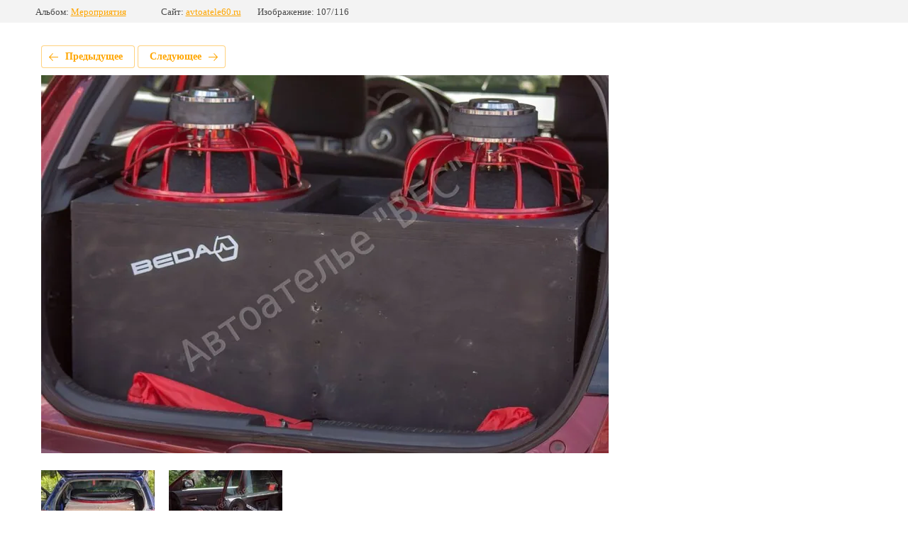

--- FILE ---
content_type: text/html; charset=utf-8
request_url: http://avtoatele60.ru/galereya-rabot/photo/601253015
body_size: 2576
content:
			
	
	
	




	






	<!doctype html>
	<html lang="ru">
	<head>
		<meta charset="UTF-8">
		<meta name="robots" content="all"/>
		<title>PRT 2018</title>
<!-- assets.top -->
<meta property="og:type" content="website">
<meta property="og:url" content="http://avtoatele60.ru/galereya-rabot/photo/601253015">
<meta property="og:site_name" content="Автоателье &quot;ВЕС&quot;">
<meta property="fb:pages" content="https://www.facebook.com/avtoatele60/">
<meta property="vk:app_id" content="https://vk.com/avtoatele60">
<meta name="twitter:card" content="summary">
<!-- /assets.top -->

		<meta http-equiv="Content-Type" content="text/html; charset=UTF-8" />
		<meta name="description" content="PRT 2018" />
		<meta name="keywords" content="PRT 2018" />
		<meta name="viewport" content="width=device-width, initial-scale=1.0, maximum-scale=1.0, user-scalable=no">
		
            <!-- 46b9544ffa2e5e73c3c971fe2ede35a5 -->
            <script src='/shared/s3/js/lang/ru.js'></script>
            <script src='/shared/s3/js/common.min.js'></script>
        <link rel='stylesheet' type='text/css' href='/shared/s3/css/calendar.css' /><link rel='stylesheet' type='text/css' href='/shared/highslide-4.1.13/highslide.min.css'/>
<script type='text/javascript' src='/shared/highslide-4.1.13/highslide-full.packed.js'></script>
<script type='text/javascript'>
hs.graphicsDir = '/shared/highslide-4.1.13/graphics/';
hs.outlineType = null;
hs.showCredits = false;
hs.lang={cssDirection:'ltr',loadingText:'Загрузка...',loadingTitle:'Кликните чтобы отменить',focusTitle:'Нажмите чтобы перенести вперёд',fullExpandTitle:'Увеличить',fullExpandText:'Полноэкранный',previousText:'Предыдущий',previousTitle:'Назад (стрелка влево)',nextText:'Далее',nextTitle:'Далее (стрелка вправо)',moveTitle:'Передвинуть',moveText:'Передвинуть',closeText:'Закрыть',closeTitle:'Закрыть (Esc)',resizeTitle:'Восстановить размер',playText:'Слайд-шоу',playTitle:'Слайд-шоу (пробел)',pauseText:'Пауза',pauseTitle:'Приостановить слайд-шоу (пробел)',number:'Изображение %1/%2',restoreTitle:'Нажмите чтобы посмотреть картинку, используйте мышь для перетаскивания. Используйте клавиши вперёд и назад'};</script>
<link rel="icon" href="/favicon.ico" type="image/x-icon">
<link rel="apple-touch-icon" href="/touch-icon-iphone.png">
<link rel="apple-touch-icon" sizes="76x76" href="/touch-icon-ipad.png">
<link rel="apple-touch-icon" sizes="120x120" href="/touch-icon-iphone-retina.png">
<link rel="apple-touch-icon" sizes="152x152" href="/touch-icon-ipad-retina.png">
<meta name="msapplication-TileImage" content="/touch-w8-mediumtile.png"/>
<meta name="msapplication-square70x70logo" content="/touch-w8-smalltile.png" />
<meta name="msapplication-square150x150logo" content="/touch-w8-mediumtile.png" />
<meta name="msapplication-wide310x150logo" content="/touch-w8-widetile.png" />
<meta name="msapplication-square310x310logo" content="/touch-w8-largetile.png" />

<!--s3_require-->
<link rel="stylesheet" href="/g/basestyle/1.0.1/gallery2/gallery2.css" type="text/css"/>
<link rel="stylesheet" href="/g/basestyle/1.0.1/gallery2/gallery2.orange.css" type="text/css"/>
<script type="text/javascript" src="/g/basestyle/1.0.1/gallery2/gallery2.js" async></script>
<!--/s3_require-->

	</head>
	<body>
		<div class="g-page g-page-gallery2 g-page-gallery2--photo">

		
		
			<div class="g-panel g-panel--fill g-panel--no-rounded g-panel--fixed-top">
	<div class="g-gallery2-info ">
					<div class="g-gallery2-info__item">
				<div class="g-gallery2-info__item-label">Альбом:</div>
				<a href="/galereya-rabot/album/meropriyatiya" class="g-gallery2-info__item-value">Мероприятия</a>
			</div>
				<div class="g-gallery2-info__item">
			<div class="g-gallery2-info__item-label">Сайт:</div>
			<a href="//avtoatele60.ru" class="g-gallery2-info__item-value">avtoatele60.ru</a>

			<div class="g-gallery2-info__item-label">Изображение: 107/116</div>
		</div>
	</div>
</div>
			<h1></h1>
			
										
										
			
			
			<a href="/galereya-rabot/photo/601252815" class="g-button g-button--invert g-button--arr-left">Предыдущее</a>
			<a href="/galereya-rabot/photo/601253215" class="g-button g-button--invert g-button--arr-right">Следующее</a>

			
			<div class="g-gallery2-preview ">
	<img src="/thumb/2/TG905EBLrBeoe3HnfNbsuA/800r600/d/img_2403.jpg">
</div>

			
			<a href="/galereya-rabot/photo/601252815" class="g-gallery2-thumb g-gallery2-thumb--prev">
	<span class="g-gallery2-thumb__image"><img src="/thumb/2/RhPOlPzFoPny65G0a1VPnQ/160r120/d/img_2404.jpg"></span>
	<span class="g-link g-link--arr-left">Предыдущее</span>
</a>
			
			<a href="/galereya-rabot/photo/601253215" class="g-gallery2-thumb g-gallery2-thumb--next">
	<span class="g-gallery2-thumb__image"><img src="/thumb/2/l0imUSrm5Rc4nmBXPjfbrA/160r120/d/img_2402.jpg"></span>
	<span class="g-link g-link--arr-right">Следующее</span>
</a>
			
			<div class="g-line"><a href="/galereya-rabot/album/meropriyatiya" class="g-button g-button--invert">Вернуться в галерею</a></div>

		
			</div>

	
<!-- assets.bottom -->
<!-- </noscript></script></style> -->
<script src="/my/s3/js/site.min.js?1768978399" ></script>
<script src="/my/s3/js/site/defender.min.js?1768978399" ></script>
<script src="https://cp.onicon.ru/loader/56e143f5286688ef2b8b456b.js" data-auto async></script>
<script >/*<![CDATA[*/
var megacounter_key="5df4e4746b15a8b8c16714eea6cbd7f6";
(function(d){
    var s = d.createElement("script");
    s.src = "//counter.megagroup.ru/loader.js?"+new Date().getTime();
    s.async = true;
    d.getElementsByTagName("head")[0].appendChild(s);
})(document);
/*]]>*/</script>
<script >/*<![CDATA[*/
$ite.start({"sid":1147214,"vid":1152378,"aid":1367869,"stid":1,"cp":21,"active":true,"domain":"avtoatele60.ru","lang":"ru","trusted":false,"debug":false,"captcha":3});
/*]]>*/</script>
<!-- /assets.bottom -->
</body>
	</html>


--- FILE ---
content_type: text/javascript
request_url: http://counter.megagroup.ru/5df4e4746b15a8b8c16714eea6cbd7f6.js?r=&s=1280*720*24&u=http%3A%2F%2Favtoatele60.ru%2Fgalereya-rabot%2Fphoto%2F601253015&t=PRT%202018&fv=0,0&en=1&rld=0&fr=0&callback=_sntnl1769057539811&1769057539811
body_size: 204
content:
//:1
_sntnl1769057539811({date:"Thu, 22 Jan 2026 04:52:19 GMT", res:"1"})